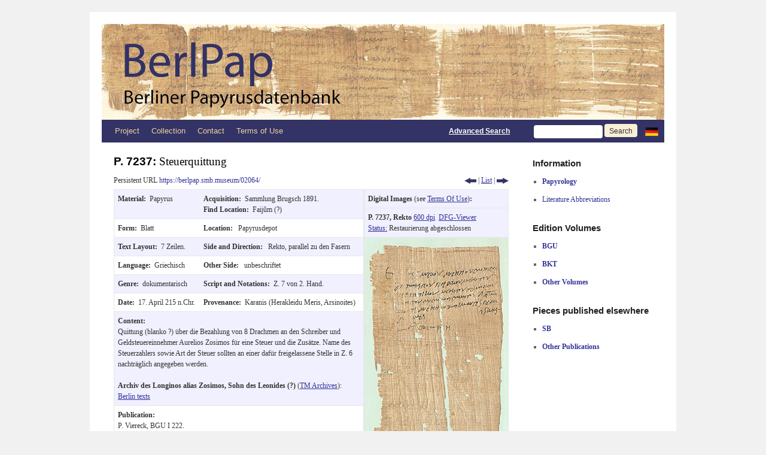

--- FILE ---
content_type: text/css
request_url: https://berlpap.smb.museum/wp-content/themes/berlpap/style.css
body_size: 3305
content:
/*
Theme Name: BerlPap
Theme URI: http://smb.museum/berlpap/
Description: Child theme for the Twenty Ten theme
Author: Paul Bartels
Template: twentyten
Version: 0.1.0
*/
 
@import url("../twentyten/style.css");


html, body, div, span, applet, object, iframe,
h1, h2, h3, h4, h5, h6, p, blockquote, pre,
a, abbr, acronym, address, big, cite, code,
del, dfn, em, font, img, ins, kbd, q, s, samp,
small, strike, strong, sub, sup, tt, var,
b, u, i, center,
dl, dt, dd, ol, ul, li,
fieldset, form, label, legend,
table, caption, tbody, tfoot, thead, tr, th, td {
	vertical-align: top;
}

/* force vertical scrollbar: */
html, body {
	height: 100%;
	margin: 0 0 1px;
}

/*
LAYOUT: Two columns
DESCRIPTION: Two-column fixed layout with one sidebar right of content
*/
#content {
	margin: 0 260px 0 20px;
}

/* =Fonts
-------------------------------------------------------------- */

.metadaten, .metadaten span {
	font-family: "Palatino Linotype","Lucida Unicode","Arial Unicode MS","Tahoma","Verdana";
}

.widget-title {
	font-size: 15px;
}

/* =Global Elements
-------------------------------------------------------------- */

/* Main global 'theme' and typographic styles  */

textarea {
	color: #333;
}

/* Text elements */

a:link {
	color:#333399;
}

h3 {
	font-size: 16px;
}

/* =Header
-------------------------------------------------------------- */

#header {
	padding: 20px 0 0 0;
}

/* This is the custom header image */
#branding img {
	border-top: none;
	border-bottom: none;
}
.input-header {
    width: 107px;
    height: 20px;
    border-radius: 4px;
    border-style: none;
    padding-left: 4px;
    padding-right: 4px;
}
/* =Menu
-------------------------------------------------------------- */

#access {
	background: #333366;
}
#access .menu-header,
div.menu {
	width: auto;
}
#access a {
	color:#e9d3a3;
}
#access ul ul a {
	background:#333366;
}
#access li:hover > a,
#access ul ul :hover > a {
	background:#666699;
}

/* =Content
-------------------------------------------------------------- */


#main {
	padding: 20px 0 0 0;
	/*min-height: 360px;*/
}
#content {
	margin-bottom: 0px;
}
#content,
#content input,
#content textarea {
	color: #333;
	font-size: 12px;
	line-height: 18px;
}
#content ul {
    margin: 0 0 6px 1.5em;
}
#content tr th, #content thead th {
    color: black;
    border-top: 1px solid #E7E7E7;
    padding: 6px;
}
#content table {
	margin: 0 0 0.5em 0;
}
#content tr td {
	font-size: 12px;
	/*border-style:solid;
	border-color: black #e7e7e7 black #e7e7e7;
	border-width: 1px;
	*/
	padding: 6px;
	border-bottom: 1px solid #E7E7E7;
}
#resulttable {
	table-layout: fixed;
}
#resulttable tr td{
	padding: 0;
}
#resulttable tr td div{
	padding: 6px;
}
#resulttable tr td div .icon{
	padding: 0;
}

.page-title {
	font-size: 20px;
}
.page-title span {
	font-size: 20px;
}
#content .entry-title {
	font-size: 19px;
	margin-bottom: 0.5em;
}
.entry-content input {
	margin: 0 0 0 0;
}
.entry-content select {
	margin: 0 0 0 0;
}

.row, .row td {
	background-color: #f0f0ff;
}
.row .row_ueber, .row_ueber, .row_ueber td {
	background-color: #c1c2f5;
}
.row .row_white {
	background-color: white;
}
.text {
    overflow: scroll;
}
.pseudolink {
text-decoration: underline;
color: #333399;
cursor: pointer;
}
.singletable td {
padding: 0px;
padding-top: 6px;
padding-bottom: 6px;
padding-left: 6px;
}
 down vote accepted
	
/* Publikationsseiten */
#publikation table {
width: auto;
border: none;
}
#publikation td {
min-width: 50px;
/*white-space: nowrap;*/
}
#publikation {
margin-bottom: 2em;
}
.publink {
    text-indent: -10px;
    padding-left: 10px;
    display: inline-block;
}
a.startbutton {
    background-color: #f9efd6;
    color: black; 
    border: 2px solid #f9efd6;
    border-radius: 8px;
    padding: 16px 32px;
    text-align: center;
    text-decoration: none;
    display: inline-block;
    font-size: 24px;
    margin: 4px 2px;
    -webkit-transition-duration: 0.4s; /* Safari */
    transition-duration: 0.4s;
    cursor: pointer;
    font-family: "Helvetica Neue", Arial, Helvetica, "Nimbus Sans L", sans-serif;

}
a.startbutton:hover {
    background-color: #666699;
    border-color: #666699;
    color: white;
}


/* Images
-------------------------------------------------------------- */
.icon {
	vertical-align: middle;
	display: inline-block;
	/* IE7 hack */
	*display: inline;
	zoom: 1;
}

/* =Comments
-------------------------------------------------------------- */

h3#comments-title {
	display: none;
}

/* Comments form */
.comment-notes {
	font-size: 16px;
}

input[type=submit] {
    color: #333;
    float: none;
}

#respond {
	margin: 0 0 24px 0;
}

/* =Widget Areas
-------------------------------------------------------------- */
#primary {
	line-height: 2.5em;
}
/* =Footer
-------------------------------------------------------------- */

#colophon {
	border-top: 4px solid #333366;
}

/* Searchpage
--------------------------------------------------------------- */
.search-div div {
    background-color: #F0F0FF;
    line-height: 24px;
    margin-bottom: 10px;
    padding: 5px;
	position: relative;
}
.search-div label {
    color: black;
    font-weight: bold;
}
.search-label-left {
    float: left;
    width: 120px;
}
.search-label-right {
    position: absolute;
	left: 352px;
}
.search-input-right {
    position: absolute;
	left: 440px;
}
.search-div input {
    width: 195px;
}
.search-button {
    background-color: #f9efd6;
    color: black; 
    border-radius: 4px;
    border-style: none;
    text-align: center;
    text-decoration: none;
    display: inline-block;
    font-size: 12px;
    margin: 0px 0px;
    -webkit-transition-duration: 0.4s; /* Safari */
    transition-duration: 0.4s;
    cursor: pointer;
    font-family: "Helvetica Neue", Arial, Helvetica, "Nimbus Sans L", sans-serif;

}
.search-button:hover {
    background-color: #666699;
    color: white !important;
}
.search-button-header {
    height: 22px;
    float: none;
    border-color: #f9efd6;
    border-style: solid;
    border-width: 2px;
}
.search-button-header:hover {
    border-color: white;
}

/* EpiDoc
-------------------------------------------------------------- */
span.linenumber {
    float: left;
    margin-left: -1.9em;
    color: gray;
    font-family: Arial;
    font-size: 1em;
}
.textpartnumber {
	font-weight: bold;
	display: inline-block;
	margin-top: 1.5em;
}
#text h2 {
	margin: 1em 0 0 0 ;
}

.superscript {
    vertical-align: super !important;
}

#edition, #edition span, .edition, .edition span,
#apparatus, #apparatus span, .apparatus, .apparatus span {
	font-family: "New Athena Unicode", "Arial Unicode MS";
    font-size: 14px;
    vertical-align: baseline;
}

.print-only {
    display: none;
}

/* Android Browser */
.print-only img {
    width: 0px;
    height: 0px;
}

/* Kategorien/Paläographie
-------------------------------------------------------------- */

.cat {
    margin-top: 3px;
    margin-left: 0;
    margin-right: 0;
    width: 210px;
    height: 210px;
    display: inline-block;
    position: relative;
    background-size: 210px 210px;
}
.paleo, .paleolit, .paleodoc {
    margin-top: 3px;
    margin-left: 0px;
    width: 102px;
    height: 102px;
    display:inline-block;
    position: relative;
    background-size: 102px 102px;
}
.paleotext, .paleolittext, .paleodoctext {
    width: 100%;
    position: absolute;
    margin: 0;
    position: absolute;
    top: 50%;
    transform: translate(0, -50%);
    font-size: 14px;
    line-height: 28px;
    text-align: center;
    font-family: "Helvetica Neue",Arial,Helvetica,"Nimbus Sans L",sans-serif;
    font-weight: bold;
    /*color:white;*/
}
.paleotext a, .paleolittext a, .paleodoctext a {
    color: black;
    text-decoration: none;
}
.cattext {
    width: 100%;
    position: absolute;
    margin: 0;
    position: absolute;
    top: 50%;
    transform: translate(0, -50%);
    font-size: 24px;
    line-height: 48px;
    text-align: center;
    font-family: "Helvetica Neue",Arial,Helvetica,"Nimbus Sans L",sans-serif;
    font-weight: bold;
    /*color:white;*/
}
.cattext a{
    color: black;
    text-decoration: none;
}
.spacer {
    height: 24px;
}
.catselect {
    width: 326px;
    height: 48px;
    border-style: solid;
    border-color: #666699;
    position: relative;
    display: inline-block;
    background-color: white;
    font-size: 24px;
    font-family: "Helvetica Neue",Arial,Helvetica,"Nimbus Sans L",sans-serif;
    font-weight: bold;
    border-radius: 8px 8px 0px 0px;
}
.catselected {
    color: black;
    border-width: 2px 2px 0px 2px;
    cursor: default;
    text-decoration: underline;
}
.catunselected {
    width: 330px;
    background-color: #f9efd6;
    border-bottom-width: 2px;
    cursor: pointer;
}
.catunselected:hover {
    background-color: #666699;
    border-color: #666699;
    color: white;
    -webkit-transition-duration: 0.4s; /* Safari */
    transition-duration: 0.4s;
}
.selecttext {
    width: 100%;
    position: absolute;
    margin: 0;
    position: absolute;
    top: 50%;
    transform: translate(0, -50%);
    text-align: center;
}
#tab2 p {
    margin-bottom: 0;
}


/* Stück des Monats
-------------------------------------------------------------- */
.archive-meta {
    margin-bottom: 45px;
}
.object-of-the-month img {
    float: right;
    margin-left: 20px;
    margin-bottom: 20px;
}
.object-of-the-month p {
    text-align: justify;
}
/* =Print Style
-------------------------------------------------------------- */
/*
@page {
	size: A4;
	margin: 0;
}
*/
@media print {
	body {
	background: none !important;
}
#wrapper {
	clear: both !important;
	display: block !important;
	float: none !important;
	position: relative !important;
}
#colophon {
	border-top: 2pt solid #000;
}
#site-title,
#site-description {
	float: none;
	line-height: 1.4em;
	margin: 0;
	padding: 0;
}
#site-title {
	font-size: 13pt;
}
.entry-title {
	font-size: 19px;
	margin-bottom: 0.5em;
	font-weight: bold;
	line-height: 1.3em;
	font-family: "Helvetica Neue",Arial,Helvetica,"Nimbus Sans L",sans-serif;
}
#access,
#branding img,
#respond,
.comment-edit-link,
.edit-link,
.navigation,
.page-link,
.widget-area {
	display: none !important;
}
#container,
#header,
#footer {
	margin: 0;
	width: 100%;
}
#content,
.one-column #content {
	margin: 0;
	width: 100%;
	color: #333333;
	font-size: 12px;
	line-height: 18px;
	font-family: Georgia,"Bitstream Charter",serif;
}
#content table {
	border: 1px solid #E7E7E7;
}
.wp-caption p {
	font-size: 11pt;
}
#site-info,
#site-generator {
	float: none;
	width: auto;
}
#colophon {
	width: auto;
}
img#wpstats {
	display: none;
}
#site-generator a {
	margin: 0;
	padding: 0;
}
#entry-author-info {
	border: 1px solid #e7e7e7;
}
#main {
	display: inline;
}
.home .sticky {
	border: none;
}
a {
	color: black;
	font-weight: bold;
	text-decoration: none;
}	
a img {
	border: medium none;
	vertical-align: top;
}
.metadaten, .metadaten span {
	font-family: "Palatino Linotype","Lucida Unicode","Arial Unicode MS","Tahoma","Verdana";
}
td, th {
	border-top: 1px solid #E7E7E7;
	border-bottom: 1px solid #E7E7E7;
	vertical-align: top;
	padding: 6px;
}
table {
	border-collapse: collapse;
	border-spacing: 0;
	text-align: left;
	clear: both;
}
#resulttable tr td{
    padding: 0;
}
#resulttable tr td div {
    padding: 6px;
}
#publikation tr td {
    min-width: 50px;
	padding: 6px;
}
#publikation {
	margin-bottom: 1em;
}
#content ul {
	list-style: square outside none;
    margin: 0 0 6px 1.5em;
	padding: 0 1em 0 0;
}
#colophon {
	clear: both;
    border-top: 4px solid #000000;
    margin-top: -4px;
    overflow: hidden;
    padding: 18px 0;
}
.search-div div {
    line-height: 24px;
    margin-bottom: 10px;
    padding: 5px;
    position: relative;
}
.search-div label {
    color: black;
    font-weight: bold;
}
.search-label-left {
    float: left;
    width: 120px;
}
.search-label-right {
    position: absolute;
	left: 352px;
}
.search-input-right {
    position: absolute;
	left: 440px;
}
.search-div input {
    width: 195px;
}
.entry-content label {
    font-family: "Helvetica Neue",Arial,Helvetica,"Nimbus Sans L",sans-serif;
}
.hentry {
    margin: 0 0 48px;
}
.print-hidden {
	visibility: hidden;
}
.print-no {
	display: none;
}
.print-nobreak {
	page-break-after: avoid;
}
}